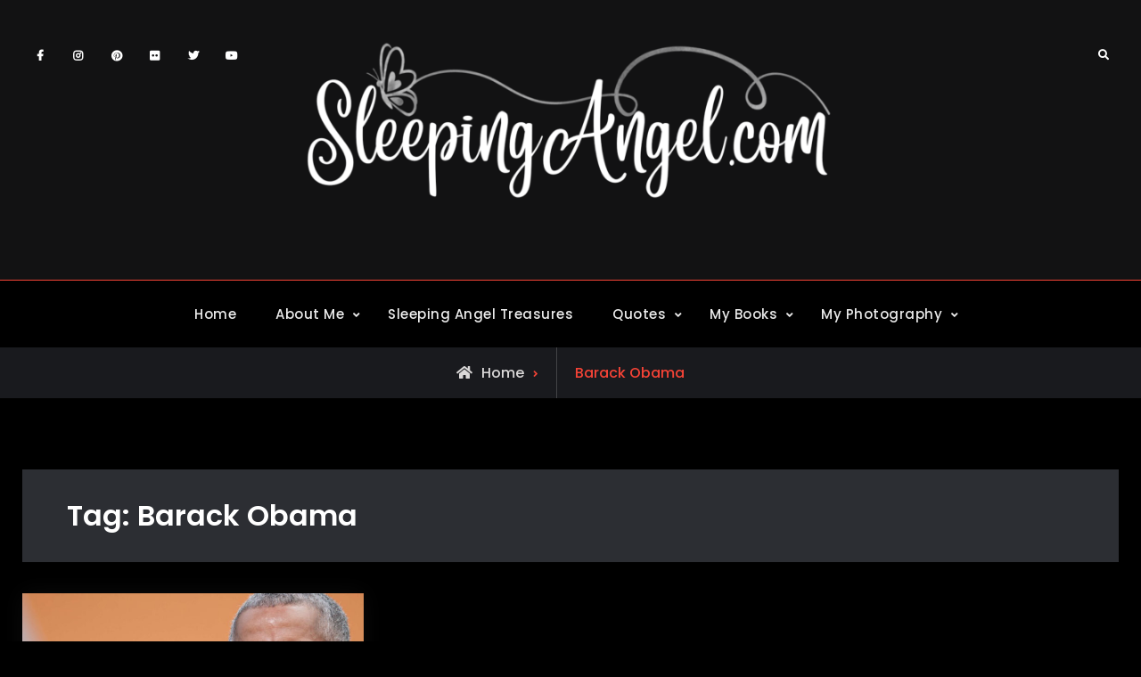

--- FILE ---
content_type: text/html; charset=UTF-8
request_url: https://blog.sleepingangel.com/tag/barack-obama/
body_size: 14901
content:
<!doctype html>
<html lang="en-US">
<head>
	<meta charset="UTF-8">
	<meta name="viewport" content="width=device-width, initial-scale=1">
	<link rel="profile" href="https://gmpg.org/xfn/11">
	<title>Barack Obama</title>
<meta name='robots' content='max-image-preview:large' />
<link rel='dns-prefetch' href='//stats.wp.com' />
<link rel="alternate" type="application/rss+xml" title=" &raquo; Feed" href="https://blog.sleepingangel.com/feed/" />
<link rel="alternate" type="application/rss+xml" title=" &raquo; Comments Feed" href="https://blog.sleepingangel.com/comments/feed/" />
<link rel="alternate" type="application/rss+xml" title=" &raquo; Barack Obama Tag Feed" href="https://blog.sleepingangel.com/tag/barack-obama/feed/" />
<style id='wp-img-auto-sizes-contain-inline-css' type='text/css'>
img:is([sizes=auto i],[sizes^="auto," i]){contain-intrinsic-size:3000px 1500px}
/*# sourceURL=wp-img-auto-sizes-contain-inline-css */
</style>
<style id='wp-emoji-styles-inline-css' type='text/css'>

	img.wp-smiley, img.emoji {
		display: inline !important;
		border: none !important;
		box-shadow: none !important;
		height: 1em !important;
		width: 1em !important;
		margin: 0 0.07em !important;
		vertical-align: -0.1em !important;
		background: none !important;
		padding: 0 !important;
	}
/*# sourceURL=wp-emoji-styles-inline-css */
</style>
<style id='wp-block-library-inline-css' type='text/css'>
:root{--wp-block-synced-color:#7a00df;--wp-block-synced-color--rgb:122,0,223;--wp-bound-block-color:var(--wp-block-synced-color);--wp-editor-canvas-background:#ddd;--wp-admin-theme-color:#007cba;--wp-admin-theme-color--rgb:0,124,186;--wp-admin-theme-color-darker-10:#006ba1;--wp-admin-theme-color-darker-10--rgb:0,107,160.5;--wp-admin-theme-color-darker-20:#005a87;--wp-admin-theme-color-darker-20--rgb:0,90,135;--wp-admin-border-width-focus:2px}@media (min-resolution:192dpi){:root{--wp-admin-border-width-focus:1.5px}}.wp-element-button{cursor:pointer}:root .has-very-light-gray-background-color{background-color:#eee}:root .has-very-dark-gray-background-color{background-color:#313131}:root .has-very-light-gray-color{color:#eee}:root .has-very-dark-gray-color{color:#313131}:root .has-vivid-green-cyan-to-vivid-cyan-blue-gradient-background{background:linear-gradient(135deg,#00d084,#0693e3)}:root .has-purple-crush-gradient-background{background:linear-gradient(135deg,#34e2e4,#4721fb 50%,#ab1dfe)}:root .has-hazy-dawn-gradient-background{background:linear-gradient(135deg,#faaca8,#dad0ec)}:root .has-subdued-olive-gradient-background{background:linear-gradient(135deg,#fafae1,#67a671)}:root .has-atomic-cream-gradient-background{background:linear-gradient(135deg,#fdd79a,#004a59)}:root .has-nightshade-gradient-background{background:linear-gradient(135deg,#330968,#31cdcf)}:root .has-midnight-gradient-background{background:linear-gradient(135deg,#020381,#2874fc)}:root{--wp--preset--font-size--normal:16px;--wp--preset--font-size--huge:42px}.has-regular-font-size{font-size:1em}.has-larger-font-size{font-size:2.625em}.has-normal-font-size{font-size:var(--wp--preset--font-size--normal)}.has-huge-font-size{font-size:var(--wp--preset--font-size--huge)}.has-text-align-center{text-align:center}.has-text-align-left{text-align:left}.has-text-align-right{text-align:right}.has-fit-text{white-space:nowrap!important}#end-resizable-editor-section{display:none}.aligncenter{clear:both}.items-justified-left{justify-content:flex-start}.items-justified-center{justify-content:center}.items-justified-right{justify-content:flex-end}.items-justified-space-between{justify-content:space-between}.screen-reader-text{border:0;clip-path:inset(50%);height:1px;margin:-1px;overflow:hidden;padding:0;position:absolute;width:1px;word-wrap:normal!important}.screen-reader-text:focus{background-color:#ddd;clip-path:none;color:#444;display:block;font-size:1em;height:auto;left:5px;line-height:normal;padding:15px 23px 14px;text-decoration:none;top:5px;width:auto;z-index:100000}html :where(.has-border-color){border-style:solid}html :where([style*=border-top-color]){border-top-style:solid}html :where([style*=border-right-color]){border-right-style:solid}html :where([style*=border-bottom-color]){border-bottom-style:solid}html :where([style*=border-left-color]){border-left-style:solid}html :where([style*=border-width]){border-style:solid}html :where([style*=border-top-width]){border-top-style:solid}html :where([style*=border-right-width]){border-right-style:solid}html :where([style*=border-bottom-width]){border-bottom-style:solid}html :where([style*=border-left-width]){border-left-style:solid}html :where(img[class*=wp-image-]){height:auto;max-width:100%}:where(figure){margin:0 0 1em}html :where(.is-position-sticky){--wp-admin--admin-bar--position-offset:var(--wp-admin--admin-bar--height,0px)}@media screen and (max-width:600px){html :where(.is-position-sticky){--wp-admin--admin-bar--position-offset:0px}}

/*# sourceURL=wp-block-library-inline-css */
</style><style id='global-styles-inline-css' type='text/css'>
:root{--wp--preset--aspect-ratio--square: 1;--wp--preset--aspect-ratio--4-3: 4/3;--wp--preset--aspect-ratio--3-4: 3/4;--wp--preset--aspect-ratio--3-2: 3/2;--wp--preset--aspect-ratio--2-3: 2/3;--wp--preset--aspect-ratio--16-9: 16/9;--wp--preset--aspect-ratio--9-16: 9/16;--wp--preset--color--black: #000000;--wp--preset--color--cyan-bluish-gray: #abb8c3;--wp--preset--color--white: #ffffff;--wp--preset--color--pale-pink: #f78da7;--wp--preset--color--vivid-red: #cf2e2e;--wp--preset--color--luminous-vivid-orange: #ff6900;--wp--preset--color--luminous-vivid-amber: #fcb900;--wp--preset--color--light-green-cyan: #7bdcb5;--wp--preset--color--vivid-green-cyan: #00d084;--wp--preset--color--pale-cyan-blue: #8ed1fc;--wp--preset--color--vivid-cyan-blue: #0693e3;--wp--preset--color--vivid-purple: #9b51e0;--wp--preset--gradient--vivid-cyan-blue-to-vivid-purple: linear-gradient(135deg,rgb(6,147,227) 0%,rgb(155,81,224) 100%);--wp--preset--gradient--light-green-cyan-to-vivid-green-cyan: linear-gradient(135deg,rgb(122,220,180) 0%,rgb(0,208,130) 100%);--wp--preset--gradient--luminous-vivid-amber-to-luminous-vivid-orange: linear-gradient(135deg,rgb(252,185,0) 0%,rgb(255,105,0) 100%);--wp--preset--gradient--luminous-vivid-orange-to-vivid-red: linear-gradient(135deg,rgb(255,105,0) 0%,rgb(207,46,46) 100%);--wp--preset--gradient--very-light-gray-to-cyan-bluish-gray: linear-gradient(135deg,rgb(238,238,238) 0%,rgb(169,184,195) 100%);--wp--preset--gradient--cool-to-warm-spectrum: linear-gradient(135deg,rgb(74,234,220) 0%,rgb(151,120,209) 20%,rgb(207,42,186) 40%,rgb(238,44,130) 60%,rgb(251,105,98) 80%,rgb(254,248,76) 100%);--wp--preset--gradient--blush-light-purple: linear-gradient(135deg,rgb(255,206,236) 0%,rgb(152,150,240) 100%);--wp--preset--gradient--blush-bordeaux: linear-gradient(135deg,rgb(254,205,165) 0%,rgb(254,45,45) 50%,rgb(107,0,62) 100%);--wp--preset--gradient--luminous-dusk: linear-gradient(135deg,rgb(255,203,112) 0%,rgb(199,81,192) 50%,rgb(65,88,208) 100%);--wp--preset--gradient--pale-ocean: linear-gradient(135deg,rgb(255,245,203) 0%,rgb(182,227,212) 50%,rgb(51,167,181) 100%);--wp--preset--gradient--electric-grass: linear-gradient(135deg,rgb(202,248,128) 0%,rgb(113,206,126) 100%);--wp--preset--gradient--midnight: linear-gradient(135deg,rgb(2,3,129) 0%,rgb(40,116,252) 100%);--wp--preset--font-size--small: 13px;--wp--preset--font-size--medium: 20px;--wp--preset--font-size--large: 36px;--wp--preset--font-size--x-large: 42px;--wp--preset--spacing--20: 0.44rem;--wp--preset--spacing--30: 0.67rem;--wp--preset--spacing--40: 1rem;--wp--preset--spacing--50: 1.5rem;--wp--preset--spacing--60: 2.25rem;--wp--preset--spacing--70: 3.38rem;--wp--preset--spacing--80: 5.06rem;--wp--preset--shadow--natural: 6px 6px 9px rgba(0, 0, 0, 0.2);--wp--preset--shadow--deep: 12px 12px 50px rgba(0, 0, 0, 0.4);--wp--preset--shadow--sharp: 6px 6px 0px rgba(0, 0, 0, 0.2);--wp--preset--shadow--outlined: 6px 6px 0px -3px rgb(255, 255, 255), 6px 6px rgb(0, 0, 0);--wp--preset--shadow--crisp: 6px 6px 0px rgb(0, 0, 0);}:where(.is-layout-flex){gap: 0.5em;}:where(.is-layout-grid){gap: 0.5em;}body .is-layout-flex{display: flex;}.is-layout-flex{flex-wrap: wrap;align-items: center;}.is-layout-flex > :is(*, div){margin: 0;}body .is-layout-grid{display: grid;}.is-layout-grid > :is(*, div){margin: 0;}:where(.wp-block-columns.is-layout-flex){gap: 2em;}:where(.wp-block-columns.is-layout-grid){gap: 2em;}:where(.wp-block-post-template.is-layout-flex){gap: 1.25em;}:where(.wp-block-post-template.is-layout-grid){gap: 1.25em;}.has-black-color{color: var(--wp--preset--color--black) !important;}.has-cyan-bluish-gray-color{color: var(--wp--preset--color--cyan-bluish-gray) !important;}.has-white-color{color: var(--wp--preset--color--white) !important;}.has-pale-pink-color{color: var(--wp--preset--color--pale-pink) !important;}.has-vivid-red-color{color: var(--wp--preset--color--vivid-red) !important;}.has-luminous-vivid-orange-color{color: var(--wp--preset--color--luminous-vivid-orange) !important;}.has-luminous-vivid-amber-color{color: var(--wp--preset--color--luminous-vivid-amber) !important;}.has-light-green-cyan-color{color: var(--wp--preset--color--light-green-cyan) !important;}.has-vivid-green-cyan-color{color: var(--wp--preset--color--vivid-green-cyan) !important;}.has-pale-cyan-blue-color{color: var(--wp--preset--color--pale-cyan-blue) !important;}.has-vivid-cyan-blue-color{color: var(--wp--preset--color--vivid-cyan-blue) !important;}.has-vivid-purple-color{color: var(--wp--preset--color--vivid-purple) !important;}.has-black-background-color{background-color: var(--wp--preset--color--black) !important;}.has-cyan-bluish-gray-background-color{background-color: var(--wp--preset--color--cyan-bluish-gray) !important;}.has-white-background-color{background-color: var(--wp--preset--color--white) !important;}.has-pale-pink-background-color{background-color: var(--wp--preset--color--pale-pink) !important;}.has-vivid-red-background-color{background-color: var(--wp--preset--color--vivid-red) !important;}.has-luminous-vivid-orange-background-color{background-color: var(--wp--preset--color--luminous-vivid-orange) !important;}.has-luminous-vivid-amber-background-color{background-color: var(--wp--preset--color--luminous-vivid-amber) !important;}.has-light-green-cyan-background-color{background-color: var(--wp--preset--color--light-green-cyan) !important;}.has-vivid-green-cyan-background-color{background-color: var(--wp--preset--color--vivid-green-cyan) !important;}.has-pale-cyan-blue-background-color{background-color: var(--wp--preset--color--pale-cyan-blue) !important;}.has-vivid-cyan-blue-background-color{background-color: var(--wp--preset--color--vivid-cyan-blue) !important;}.has-vivid-purple-background-color{background-color: var(--wp--preset--color--vivid-purple) !important;}.has-black-border-color{border-color: var(--wp--preset--color--black) !important;}.has-cyan-bluish-gray-border-color{border-color: var(--wp--preset--color--cyan-bluish-gray) !important;}.has-white-border-color{border-color: var(--wp--preset--color--white) !important;}.has-pale-pink-border-color{border-color: var(--wp--preset--color--pale-pink) !important;}.has-vivid-red-border-color{border-color: var(--wp--preset--color--vivid-red) !important;}.has-luminous-vivid-orange-border-color{border-color: var(--wp--preset--color--luminous-vivid-orange) !important;}.has-luminous-vivid-amber-border-color{border-color: var(--wp--preset--color--luminous-vivid-amber) !important;}.has-light-green-cyan-border-color{border-color: var(--wp--preset--color--light-green-cyan) !important;}.has-vivid-green-cyan-border-color{border-color: var(--wp--preset--color--vivid-green-cyan) !important;}.has-pale-cyan-blue-border-color{border-color: var(--wp--preset--color--pale-cyan-blue) !important;}.has-vivid-cyan-blue-border-color{border-color: var(--wp--preset--color--vivid-cyan-blue) !important;}.has-vivid-purple-border-color{border-color: var(--wp--preset--color--vivid-purple) !important;}.has-vivid-cyan-blue-to-vivid-purple-gradient-background{background: var(--wp--preset--gradient--vivid-cyan-blue-to-vivid-purple) !important;}.has-light-green-cyan-to-vivid-green-cyan-gradient-background{background: var(--wp--preset--gradient--light-green-cyan-to-vivid-green-cyan) !important;}.has-luminous-vivid-amber-to-luminous-vivid-orange-gradient-background{background: var(--wp--preset--gradient--luminous-vivid-amber-to-luminous-vivid-orange) !important;}.has-luminous-vivid-orange-to-vivid-red-gradient-background{background: var(--wp--preset--gradient--luminous-vivid-orange-to-vivid-red) !important;}.has-very-light-gray-to-cyan-bluish-gray-gradient-background{background: var(--wp--preset--gradient--very-light-gray-to-cyan-bluish-gray) !important;}.has-cool-to-warm-spectrum-gradient-background{background: var(--wp--preset--gradient--cool-to-warm-spectrum) !important;}.has-blush-light-purple-gradient-background{background: var(--wp--preset--gradient--blush-light-purple) !important;}.has-blush-bordeaux-gradient-background{background: var(--wp--preset--gradient--blush-bordeaux) !important;}.has-luminous-dusk-gradient-background{background: var(--wp--preset--gradient--luminous-dusk) !important;}.has-pale-ocean-gradient-background{background: var(--wp--preset--gradient--pale-ocean) !important;}.has-electric-grass-gradient-background{background: var(--wp--preset--gradient--electric-grass) !important;}.has-midnight-gradient-background{background: var(--wp--preset--gradient--midnight) !important;}.has-small-font-size{font-size: var(--wp--preset--font-size--small) !important;}.has-medium-font-size{font-size: var(--wp--preset--font-size--medium) !important;}.has-large-font-size{font-size: var(--wp--preset--font-size--large) !important;}.has-x-large-font-size{font-size: var(--wp--preset--font-size--x-large) !important;}
/*# sourceURL=global-styles-inline-css */
</style>

<style id='classic-theme-styles-inline-css' type='text/css'>
/*! This file is auto-generated */
.wp-block-button__link{color:#fff;background-color:#32373c;border-radius:9999px;box-shadow:none;text-decoration:none;padding:calc(.667em + 2px) calc(1.333em + 2px);font-size:1.125em}.wp-block-file__button{background:#32373c;color:#fff;text-decoration:none}
/*# sourceURL=/wp-includes/css/classic-themes.min.css */
</style>
<link rel='stylesheet' id='cool-tag-cloud-css' href='https://blog.sleepingangel.com/wp-content/plugins/cool-tag-cloud/inc/cool-tag-cloud.css?ver=2.25' type='text/css' media='all' />
<link rel='stylesheet' id='email-subscribers-css' href='https://blog.sleepingangel.com/wp-content/plugins/email-subscribers/lite/public/css/email-subscribers-public.css?ver=5.9.14' type='text/css' media='all' />
<link rel='stylesheet' id='fancybox-css' href='https://blog.sleepingangel.com/wp-content/plugins/facebook-photo-fetcher/fancybox/jquery.fancybox.min.css?ver=2.1.7' type='text/css' media='all' />
<link rel='stylesheet' id='fpf-css' href='https://blog.sleepingangel.com/wp-content/plugins/facebook-photo-fetcher/style.css?ver=3.0.4' type='text/css' media='all' />
<link rel='stylesheet' id='social-widget-css' href='https://blog.sleepingangel.com/wp-content/plugins/social-media-widget/social_widget.css?ver=6.9' type='text/css' media='all' />
<link rel='stylesheet' id='SFSImainCss-css' href='https://blog.sleepingangel.com/wp-content/plugins/ultimate-social-media-icons/css/sfsi-style.css?ver=2.9.6' type='text/css' media='all' />
<link rel='stylesheet' id='kankoz-fg-promoter-css' href='https://blog.sleepingangel.com/wp-content/plugins/wp-facebook-group/public/css/kankoz-fg-promoter-public.css?ver=1.0.5' type='text/css' media='all' />
<link rel='stylesheet' id='mc4wp-form-themes-css' href='https://blog.sleepingangel.com/wp-content/plugins/mailchimp-for-wp/assets/css/form-themes.css?ver=4.9.21' type='text/css' media='all' />
<link rel='stylesheet' id='font-awesome-css' href='https://blog.sleepingangel.com/wp-content/themes/stygian/css/font-awesome/css/all.min.css?ver=5.15.3' type='text/css' media='all' />
<link rel='stylesheet' id='stygian-style-css' href='https://blog.sleepingangel.com/wp-content/themes/stygian/style.css?ver=20220625-155536' type='text/css' media='all' />
<link rel='stylesheet' id='stygian-fonts-css' href='https://blog.sleepingangel.com/wp-content/fonts/0e76fc59d5d157e67d2ccf18bb4a832b.css' type='text/css' media='all' />
<link rel='stylesheet' id='stygian-block-style-css' href='https://blog.sleepingangel.com/wp-content/themes/stygian/css/blocks.min.css?ver=20220625-155536' type='text/css' media='all' />
<link rel='stylesheet' id='flick-css' href='https://blog.sleepingangel.com/wp-content/plugins/mailchimp/assets/css/flick/flick.css?ver=2.0.1' type='text/css' media='all' />
<link rel='stylesheet' id='mailchimp_sf_main_css-css' href='https://blog.sleepingangel.com/wp-content/plugins/mailchimp/assets/css/frontend.css?ver=2.0.1' type='text/css' media='all' />
<link rel='stylesheet' id='forget-about-shortcode-buttons-css' href='https://blog.sleepingangel.com/wp-content/plugins/forget-about-shortcode-buttons/public/css/button-styles.css?ver=2.1.3' type='text/css' media='all' />
<link rel='stylesheet' id='sti-style-css' href='https://blog.sleepingangel.com/wp-content/plugins/share-this-image/assets/css/sti.min.css?ver=2.09' type='text/css' media='all' />
<script type="text/javascript" src="https://blog.sleepingangel.com/wp-includes/js/jquery/jquery.min.js?ver=3.7.1" id="jquery-core-js"></script>
<script type="text/javascript" src="https://blog.sleepingangel.com/wp-includes/js/jquery/jquery-migrate.min.js?ver=3.4.1" id="jquery-migrate-js"></script>
<script type="text/javascript" src="https://blog.sleepingangel.com/wp-content/plugins/wp-facebook-group/public/js/kankoz-fg-promoter-public.js?ver=1.0.5" id="kankoz-fg-promoter-js"></script>
<script type="text/javascript" id="ajax-test-js-extra">
/* <![CDATA[ */
var the_ajax_script = {"ajaxurl":"https://blog.sleepingangel.com/wp-admin/admin-ajax.php"};
//# sourceURL=ajax-test-js-extra
/* ]]> */
</script>
<script type="text/javascript" src="https://blog.sleepingangel.com/wp-content/plugins/pinterest-site-verification//verification.js?ver=6.9" id="ajax-test-js"></script>
<link rel="https://api.w.org/" href="https://blog.sleepingangel.com/wp-json/" /><link rel="alternate" title="JSON" type="application/json" href="https://blog.sleepingangel.com/wp-json/wp/v2/tags/655" /><link rel="EditURI" type="application/rsd+xml" title="RSD" href="https://blog.sleepingangel.com/xmlrpc.php?rsd" />
<meta name="generator" content="WordPress 6.9" />
<meta name="follow.[base64]" content="qcQxffDZr5hqU1yJy10u"/>
		<!-- Load Facebook SDK for JavaScript -->
    	<div id="fb-root"></div>	    
	    <script>
	        (function(d, s, id) {
	            var js, fjs = d.getElementsByTagName(s)[0];
	            if (d.getElementById(id)) return;
	            js = d.createElement(s);
	            js.id = id;
	            js.src = 'https://connect.facebook.net/en_US/sdk.js#xfbml=1&version=v2.11&appId=1784122791868290&autoLogAppEvents=1';
	            fjs.parentNode.insertBefore(js, fjs);
	        }(document, 'script', 'facebook-jssdk'));
	    </script>
	    
	    	<style>img#wpstats{display:none}</style>
					<style type="text/css" rel="header-image">
				#custom-header {
					background-image: url( https://blog.sleepingangel.com/wp-content/uploads/2024/10/cropped-pexels-mikechie-esparagoza-749296-1742370-scaled-1.jpg);
				}
			</style>
				<style type="text/css">
					.site-title a,
			.site-description {
				color: #ffffff;
			}
				</style>
		<link rel="icon" href="https://blog.sleepingangel.com/wp-content/uploads/2014/11/cropped-salogoforwebsite_small-1-32x32.png" sizes="32x32" />
<link rel="icon" href="https://blog.sleepingangel.com/wp-content/uploads/2014/11/cropped-salogoforwebsite_small-1-192x192.png" sizes="192x192" />
<link rel="apple-touch-icon" href="https://blog.sleepingangel.com/wp-content/uploads/2014/11/cropped-salogoforwebsite_small-1-180x180.png" />
<meta name="msapplication-TileImage" content="https://blog.sleepingangel.com/wp-content/uploads/2014/11/cropped-salogoforwebsite_small-1-270x270.png" />
<!--
Plugin: Pinterest meta tag Site Verification Plugin
Tracking Code.

-->

<meta name="p:domain_verify" content=""/></head>

<body class="archive tag tag-barack-obama tag-655 wp-custom-logo wp-embed-responsive wp-theme-stygian sfsi_actvite_theme_animated_icons hfeed layout-no-sidebar-full-width fluid-layout grid header-one -color-scheme no-header-media">
<div id="page" class="site">
	<a class="skip-link screen-reader-text" href="#content">Skip to content</a>

	<div class="header-wrapper main-header-one">
	<div id="top-header" class="main-top-header-one dark-top-header ">
		<div class="site-top-header-mobile">
			<div class="container">
				<button id="header-top-toggle" class="header-top-toggle" aria-controls="header-top" aria-expanded="false">
					<i class="fas fa-bars"></i><span class="menu-label"> Top Bar</span>
				</button><!-- #header-top-toggle -->
				
				<div id="site-top-header-mobile-container">
					
												<div id="top-social">
							<div class="social-nav no-border circle-icon">
								<nav id="social-primary-navigation" class="social-navigation" role="navigation" aria-label="Social Links Menu">
									<div class="menu-social-menu-container"><ul id="menu-social-menu" class="social-links-menu"><li id="menu-item-2168" class="menu-item menu-item-type-custom menu-item-object-custom menu-item-2168"><a href="https://www.facebook.com/mysleepingangel/"><span class="screen-reader-text">Facebook</a></li>
<li id="menu-item-2172" class="menu-item menu-item-type-custom menu-item-object-custom menu-item-2172"><a href="https://www.instagram.com/sleepingangelquotes"><span class="screen-reader-text">Instagram</a></li>
<li id="menu-item-2171" class="menu-item menu-item-type-custom menu-item-object-custom menu-item-2171"><a href="https://www.pinterest.com/ebmom1/"><span class="screen-reader-text">Pinterest</a></li>
<li id="menu-item-2174" class="menu-item menu-item-type-custom menu-item-object-custom menu-item-2174"><a href="https://www.flickr.com/photos/ebmom"><span class="screen-reader-text">Flickr</a></li>
<li id="menu-item-2169" class="menu-item menu-item-type-custom menu-item-object-custom menu-item-2169"><a href="https://twitter.com/ebmom"><span class="screen-reader-text">Twitter</a></li>
<li id="menu-item-2173" class="menu-item menu-item-type-custom menu-item-object-custom menu-item-2173"><a href="https://www.youtube.com/channel/UCwvsTE7p10IrN_kQsONxr_Q"><span class="screen-reader-text">YouTube</a></li>
</ul></div>								</nav><!-- .social-navigation -->
							</div>
						</div><!-- #top-social -->
									</div><!-- #site-top-header-mobile-container-->
			</div><!-- .container -->
		</div><!-- .site-top-header-mobile -->
		
		<div class="site-top-header">
			<div class="container">
							</div><!-- .container -->
		</div><!-- .site-top-header -->
	</div><!-- #top-header -->

	<header id="masthead" class="site-header clear-fix">
		<div class="container">
			<div class="site-header-main">
				<div class="row">
					<div class="ff-grid-3 mobile-off">
												<div id="top-social" class="pull-left">
							<div class="social-nav no-border">
								<nav id="social-primary-navigation" class="social-navigation" role="navigation" aria-label="Social Links Menu">
									<div class="menu-social-menu-container"><ul id="menu-social-menu-1" class="social-links-menu"><li class="menu-item menu-item-type-custom menu-item-object-custom menu-item-2168"><a href="https://www.facebook.com/mysleepingangel/"><span class="screen-reader-text">Facebook</a></li>
<li class="menu-item menu-item-type-custom menu-item-object-custom menu-item-2172"><a href="https://www.instagram.com/sleepingangelquotes"><span class="screen-reader-text">Instagram</a></li>
<li class="menu-item menu-item-type-custom menu-item-object-custom menu-item-2171"><a href="https://www.pinterest.com/ebmom1/"><span class="screen-reader-text">Pinterest</a></li>
<li class="menu-item menu-item-type-custom menu-item-object-custom menu-item-2174"><a href="https://www.flickr.com/photos/ebmom"><span class="screen-reader-text">Flickr</a></li>
<li class="menu-item menu-item-type-custom menu-item-object-custom menu-item-2169"><a href="https://twitter.com/ebmom"><span class="screen-reader-text">Twitter</a></li>
<li class="menu-item menu-item-type-custom menu-item-object-custom menu-item-2173"><a href="https://www.youtube.com/channel/UCwvsTE7p10IrN_kQsONxr_Q"><span class="screen-reader-text">YouTube</a></li>
</ul></div>								</nav><!-- .social-navigation -->
							</div>
						</div><!-- #top-social -->
											</div><!-- .ff-grid-4.mobile-off -->
					
					<div class="ff-grid-6 site-branding center-site-branding">
						

	<a href="https://blog.sleepingangel.com/" class="custom-logo-link" rel="home"><img width="4157" height="1305" src="https://blog.sleepingangel.com/wp-content/uploads/2022/03/Untitled-1.png" class="custom-logo" alt="" decoding="async" fetchpriority="high" srcset="https://blog.sleepingangel.com/wp-content/uploads/2022/03/Untitled-1.png 4157w, https://blog.sleepingangel.com/wp-content/uploads/2022/03/Untitled-1-744x234.png 744w, https://blog.sleepingangel.com/wp-content/uploads/2022/03/Untitled-1-1200x377.png 1200w, https://blog.sleepingangel.com/wp-content/uploads/2022/03/Untitled-1-420x132.png 420w, https://blog.sleepingangel.com/wp-content/uploads/2022/03/Untitled-1-768x241.png 768w, https://blog.sleepingangel.com/wp-content/uploads/2022/03/Untitled-1-1536x482.png 1536w, https://blog.sleepingangel.com/wp-content/uploads/2022/03/Untitled-1-2048x643.png 2048w, https://blog.sleepingangel.com/wp-content/uploads/2022/03/Untitled-1-825x259.png 825w, https://blog.sleepingangel.com/wp-content/uploads/2022/03/Untitled-1-1920x603.png 1920w, https://blog.sleepingangel.com/wp-content/uploads/2022/03/Untitled-1-600x188.png 600w, https://blog.sleepingangel.com/wp-content/uploads/2022/03/Untitled-1-400x126.png 400w, https://blog.sleepingangel.com/wp-content/uploads/2022/03/Untitled-1-1320x414.png 1320w" sizes="(max-width: 4157px) 100vw, 4157px" /></a>
	<div class="site-identity">
					<p class="site-title"><a href="https://blog.sleepingangel.com/" rel="home"></a></p>
			</div><!-- .site-identity -->

					</div><!-- .site-branding -->
					
					<div class="ff-grid-3 header-one-cart-search">
						<div class="head-search-cart-wrap pull-right">
														<div class="header-search pull-right">
								<div class="primary-search-wrapper">
	<a href="#" id="search-toggle" class="menu-search-toggle"><span class="screen-reader-text">Search</span><i class="fas fa-search"></i><i class="far fa-times-circle"></i></a>
	<div id="search-container" class="displaynone">
		<div class="search-container">
			

<form role="search" method="get" class="search-form" action="https://blog.sleepingangel.com/">
	<label>
		<span class="screen-reader-text">Search for:</span>
		<input type="search" class="search-field" placeholder="Search..." value="" name="s" />
	</label>
	<input type="submit" class="search-submit" value="&#xf002;" />

</form>
		</div><!-- .search-container -->
	</div><!-- #search-container -->
</div><!-- .primary-search-wrapper -->
							</div><!-- .header-search -->
						</div><!-- .head-search-cart-wrap -->
					</div><!-- .ff-grid-4.mobile-off -->
				</div><!-- .row -->
			</div><!-- .site-header-main -->
		</div><!-- .container -->
	</header><!-- #masthead -->

	<div id="main-nav">
		<div class="nav-inner-wrapper site-border site-header clear-fix ">
			<div class="container">
				<div class="text-aligncenter">
					
<button id="primary-menu-toggle" class="menu-primary-toggle menu-toggle" aria-controls="primary-menu" aria-expanded="false">
	<i class="fas fa-bars"></i><span class="menu-label">Menu</span>
</button>

<div id="site-header-menu" class="site-primary-menu">
	<nav id="site-primary-navigation" class="main-navigation site-navigation custom-primary-menu" role="navigation" aria-label="Primary Menu">
		<div class="primary-menu-container"><ul id="menu-main-menu" class="primary-menu"><li id="menu-item-57" class="menu-item menu-item-type-custom menu-item-object-custom menu-item-home menu-item-57"><a href="https://blog.sleepingangel.com">Home</a></li>
<li id="menu-item-786" class="menu-item menu-item-type-post_type menu-item-object-page current_page_parent menu-item-has-children menu-item-786"><a href="https://blog.sleepingangel.com/about/">About Me</a>
<ul class="sub-menu">
	<li id="menu-item-979" class="menu-item menu-item-type-custom menu-item-object-custom menu-item-979"><a href="https://blog.silviaskingdom.com">My Personal Blog</a></li>
</ul>
</li>
<li id="menu-item-8014" class="menu-item menu-item-type-custom menu-item-object-custom menu-item-8014"><a href="https://www.sleepingangeltreasures.com/">Sleeping Angel Treasures</a></li>
<li id="menu-item-960" class="menu-item menu-item-type-taxonomy menu-item-object-category menu-item-has-children menu-item-960"><a href="https://blog.sleepingangel.com/category/quotes-in-images/">Quotes</a>
<ul class="sub-menu">
	<li id="menu-item-8227" class="menu-item menu-item-type-taxonomy menu-item-object-category menu-item-8227"><a href="https://blog.sleepingangel.com/category/quotes-in-images/quote-posters-quotes-in-images/">Quote Posters</a></li>
	<li id="menu-item-9430" class="menu-item menu-item-type-taxonomy menu-item-object-category menu-item-9430"><a href="https://blog.sleepingangel.com/category/quotes-in-images/quote-shirts/">Quote Shirts</a></li>
	<li id="menu-item-9074" class="menu-item menu-item-type-taxonomy menu-item-object-category menu-item-9074"><a href="https://blog.sleepingangel.com/category/quotes-in-images/quote-magnets/">Quote Magnets</a></li>
	<li id="menu-item-9431" class="menu-item menu-item-type-taxonomy menu-item-object-category menu-item-has-children menu-item-9431"><a href="https://blog.sleepingangel.com/category/quotes-in-images/very-special-greeting-cards/">Very Special Greeting Cards</a>
	<ul class="sub-menu">
		<li id="menu-item-9432" class="menu-item menu-item-type-taxonomy menu-item-object-category menu-item-9432"><a href="https://blog.sleepingangel.com/category/quotes-in-images/videos-from-my-quotes/">Videos from my Quotes</a></li>
	</ul>
</li>
	<li id="menu-item-5530" class="menu-item menu-item-type-taxonomy menu-item-object-category menu-item-has-children menu-item-5530"><a href="https://blog.sleepingangel.com/category/did-you-know/">Did You Know?</a>
	<ul class="sub-menu">
		<li id="menu-item-6536" class="menu-item menu-item-type-taxonomy menu-item-object-category menu-item-6536"><a href="https://blog.sleepingangel.com/category/did-you-know/how-states-got-their-names/">How U.S. States Got Their Names</a></li>
		<li id="menu-item-7800" class="menu-item menu-item-type-taxonomy menu-item-object-category menu-item-7800"><a href="https://blog.sleepingangel.com/category/did-you-know/on-this-day/">On this Day</a></li>
	</ul>
</li>
	<li id="menu-item-5603" class="menu-item menu-item-type-custom menu-item-object-custom menu-item-has-children menu-item-5603"><a href="https://blog.sleepingangel.com/?tag=grief">Grief/Loss</a>
	<ul class="sub-menu">
		<li id="menu-item-6125" class="menu-item menu-item-type-custom menu-item-object-custom menu-item-6125"><a href="https://www.facebook.com/groups/sleepingangelgrief">Grief Quotes Facebook Group</a></li>
	</ul>
</li>
	<li id="menu-item-5604" class="menu-item menu-item-type-custom menu-item-object-custom menu-item-has-children menu-item-5604"><a href="https://blog.sleepingangel.com/?tag=special-need">Special Need</a>
	<ul class="sub-menu">
		<li id="menu-item-6123" class="menu-item menu-item-type-custom menu-item-object-custom menu-item-6123"><a href="https://www.facebook.com/groups/sleepingangelspecialneeds">Special Needs Quotes Facebook Group</a></li>
	</ul>
</li>
	<li id="menu-item-5611" class="menu-item menu-item-type-custom menu-item-object-custom menu-item-has-children menu-item-5611"><a href="https://blog.sleepingangel.com/?tag=outlander">Outlander</a>
	<ul class="sub-menu">
		<li id="menu-item-6124" class="menu-item menu-item-type-custom menu-item-object-custom menu-item-6124"><a href="https://www.facebook.com/groups/sleepingangeloutlander">Outlander Quotes Facebook Group</a></li>
	</ul>
</li>
	<li id="menu-item-5658" class="menu-item menu-item-type-taxonomy menu-item-object-category menu-item-5658"><a href="https://blog.sleepingangel.com/category/quotes-in-images/videos-from-my-quotes/">Videos from my Quotes</a></li>
</ul>
</li>
<li id="menu-item-874" class="menu-item menu-item-type-taxonomy menu-item-object-category menu-item-has-children menu-item-874"><a href="https://blog.sleepingangel.com/category/my-books/">My Books</a>
<ul class="sub-menu">
	<li id="menu-item-351" class="menu-item menu-item-type-custom menu-item-object-custom menu-item-351"><a href="http://ebmomma.wix.com/books">My Author&#8217;s Website</a></li>
	<li id="menu-item-898" class="menu-item menu-item-type-custom menu-item-object-custom menu-item-898"><a href="http://www.butterflychildamothersjourney.com/">Butterfly Child</a></li>
	<li id="menu-item-564" class="menu-item menu-item-type-custom menu-item-object-custom menu-item-564"><a href="https://blog.sleepingangel.com/?p=560">Losing Alex</a></li>
	<li id="menu-item-23" class="menu-item menu-item-type-custom menu-item-object-custom menu-item-23"><a href="https://blog.sleepingangel.com/?p=229">Living With Epidermolysis Bullosa</a></li>
	<li id="menu-item-16" class="menu-item menu-item-type-custom menu-item-object-custom menu-item-16"><a href="https://blog.sleepingangel.com/?p=226">Special Mommy Chronicles</a></li>
</ul>
</li>
<li id="menu-item-981" class="menu-item menu-item-type-taxonomy menu-item-object-category menu-item-has-children menu-item-981"><a href="https://blog.sleepingangel.com/category/my-photography/">My Photography</a>
<ul class="sub-menu">
	<li id="menu-item-7769" class="menu-item menu-item-type-custom menu-item-object-custom menu-item-7769"><a href="https://ebmomma.wixsite.com/photography1">My Photography Portfolio</a></li>
	<li id="menu-item-2605" class="menu-item menu-item-type-custom menu-item-object-custom menu-item-2605"><a href="https://www.pexels.com/u/ebmom/">My Photos at Pexels</a></li>
	<li id="menu-item-321" class="menu-item menu-item-type-custom menu-item-object-custom menu-item-321"><a href="http://sleepingangel.imagekind.com/">My ImageKind Art Prints</a></li>
	<li id="menu-item-53" class="menu-item menu-item-type-custom menu-item-object-custom menu-item-53"><a href="http://www.panoramio.com/user/6854229">My Photos at Panoramio</a></li>
	<li id="menu-item-61" class="menu-item menu-item-type-custom menu-item-object-custom menu-item-61"><a href="https://www.instagram.com/ebmom/">My Photos at Instagram</a></li>
	<li id="menu-item-18" class="menu-item menu-item-type-custom menu-item-object-custom menu-item-18"><a href="http://www.flickr.com/photos/ebmom/">My Photos at Flickr</a></li>
</ul>
</li>
</ul></div>	</nav><!-- #site-primary-navigation.custom-primary-menu -->
</div><!-- .site-header-main -->
				</div><!-- .text-aligncenter -->
			</div><!-- .container -->
		</div><!-- .nav-inner-wrapper -->
	</div><!-- .main-nav -->
</div><!-- .header-wrapper -->

	
	
			<div id="breadcrumb">
					<div aria-label="Breadcrumbs" class="breadcrumbs breadcrumb-trail">
						<ol itemscope itemtype="http://schema.org/BreadcrumbList" class="trail-items"><li itemprop="itemListElement" itemscope itemtype="http://schema.org/ListItem"><a itemprop="item" href="https://blog.sleepingangel.com/"><span itemprop="name">Home</span></a><meta itemprop="position" content="1" /></li><li itemprop="itemListElement" itemscope itemtype="http://schema.org/ListItem" class="breadcrumb-current"><span itemprop="name"><span class="tag-text screen-reader-text">Posts tagged </span>Barack Obama</span><meta itemprop="position" content="2" /></li>
					</ol>
				</div><!-- .breadcrumbs -->
			</div> <!-- #breadcrumb -->
	
		<div id="content" class="site-content">
		<div class="container">
			<div class="row">
	
	<div id="primary" class="content-area">
		<main id="main" class="site-main">
			<div class="archive-posts-wrapper section-content-wrapper">

				<div id="infinite-post-wrap" class="archive-post-wrap">
					
												<header class="page-header">
							<h1 class="page-title">Tag: <span>Barack Obama</span></h1>						</header><!-- .page-header -->
						
						<div id="infinite-grid" class="infinite-grid">
							<article id="post-2410" class="grid-item post-2410 post type-post status-publish format-image has-post-thumbnail hentry category-blog category-quotes-in-images tag-barack-obama tag-ignorance tag-images-with-quotes tag-quotes tag-virtue post_format-post-format-image">
	<div class="hentry-inner">
		<div class="post-thumbnail">
			
		<a href="https://blog.sleepingangel.com/ignorance-quote/" aria-hidden="true" tabindex="-1">
			<img width="620" height="620" src="https://blog.sleepingangel.com/wp-content/uploads/2017/11/sleepingangel_obama.jpg" class="attachment-post-thumbnail size-post-thumbnail wp-post-image" alt="Ignorance Quote" decoding="async" srcset="https://blog.sleepingangel.com/wp-content/uploads/2017/11/sleepingangel_obama.jpg 1900w, https://blog.sleepingangel.com/wp-content/uploads/2017/11/sleepingangel_obama-420x420.jpg 420w, https://blog.sleepingangel.com/wp-content/uploads/2017/11/sleepingangel_obama-744x744.jpg 744w, https://blog.sleepingangel.com/wp-content/uploads/2017/11/sleepingangel_obama-768x768.jpg 768w, https://blog.sleepingangel.com/wp-content/uploads/2017/11/sleepingangel_obama-1200x1200.jpg 1200w, https://blog.sleepingangel.com/wp-content/uploads/2017/11/sleepingangel_obama-300x300.jpg 300w, https://blog.sleepingangel.com/wp-content/uploads/2017/11/sleepingangel_obama-520x520.jpg 520w, https://blog.sleepingangel.com/wp-content/uploads/2017/11/sleepingangel_obama-740x740.jpg 740w, https://blog.sleepingangel.com/wp-content/uploads/2017/11/sleepingangel_obama-50x50.jpg 50w" sizes="(max-width: 620px) 100vw, 620px" />		</a>

					
			<span class="cat-links"><a href="https://blog.sleepingangel.com/category/blog/" rel="category tag">Blog</a> <a href="https://blog.sleepingangel.com/category/quotes-in-images/" rel="category tag">Quotes in Images</a></span>		</div><!-- .post-thumbnail -->

		<div class="entry-container">
			<header class="entry-header">
				<h2 class="entry-title"><a href="https://blog.sleepingangel.com/ignorance-quote/" rel="bookmark">Ignorance Quote</a></h2>			</header><!-- .entry-header -->

							<div class="entry-meta">
					<span class="posted-on"><a href="https://blog.sleepingangel.com/ignorance-quote/" rel="bookmark"><time class="entry-date published" datetime="2017-11-21T22:21:28+05:00">November 21, 2017</time><time class="updated" datetime="2017-11-21T22:21:45+05:00">November 21, 2017</time></a></span><span class="byline"><span class="author vcard"><a class="url fn n" href="https://blog.sleepingangel.com/author/admin/">silvia</a></span></span>				</div>
			
			<div class="entry-summary">
				<p>Ignorance is not a virtue. ~Barack Obama</p>
			</div>
		</div><!-- .entry-container -->
	</div><!-- .hentry-inner -->
</article><!-- #post-2410 -->
						</div><!-- .grid -->
										</div><!-- .archive-post-wrap -->	
			</div><!-- .archive-posts-wrapper -->	

		</main><!-- #main -->
	</div><!-- #primary -->

				</div><!-- .row -->
			</div><!-- .container -->
		</div><!-- #content -->
	
				
		<footer id="colophon" class="site-footer">
			

	<aside id="tertiary" class="widget-area footer-widget-area three" role="complementary">
		<div class="container">
							<div class="widget-column footer-widget-1">
					<section id="linkcat-2" class="widget widget_links"><h2 class="widget-title">Links</h2>
	<ul class='xoxo blogroll'>
<li><a href="http://www.debra.org/" rel="co-worker" title="Dystrophic Epidermolysis Bullosa Research Association" target="_blank">Debra of America</a></li>
<li><a href="http://blog.ebinfoworld.com" rel="me" title="Epidermolysis Bullosa Awareness" target="_blank">EB Info world</a></li>
<li><a href="https://ebresearch.org/" rel="friend" title="We are working to treat and cure EB as quickly and efficiently as possible." target="_blank">EB Resource Partnership</a></li>
<li><a href="http://www.ebkids.org/" rel="co-worker" title="Epidermolysis Bullosa Medical Research Foundation" target="_blank">EBMRF</a></li>
<li><a href="https://blog.silviaskingdom.com" rel="me" title="My Personal Blog" target="_blank">Silvia&#039;s Kingdom</a></li>
<li><a href="https://sleepingangeltreasures.com/" rel="me" target="_blank">Sleeping Angel Treasures</a></li>
<li><a href="https://www.studioacquario.it/" rel="parent" title="My Mom&#8217;s Website" target="_blank">Studio Acquario</a></li>

	</ul>
</section>
<section id="wp_statsmechanic-2" class="widget widget_wp_statsmechanic"><link rel='stylesheet' type='text/css' href='https://blog.sleepingangel.com/wp-content/plugins/mechanic-visitor-counter/styles/css/default.css' /><div id='mvcwid' style='font-size:2; text-align:;color:;'>
	<div id="mvccount"><img src='https://blog.sleepingangel.com/wp-content/plugins/mechanic-visitor-counter/styles/image/glass/4.gif' alt='4'><img src='https://blog.sleepingangel.com/wp-content/plugins/mechanic-visitor-counter/styles/image/glass/4.gif' alt='4'><img src='https://blog.sleepingangel.com/wp-content/plugins/mechanic-visitor-counter/styles/image/glass/5.gif' alt='5'><img src='https://blog.sleepingangel.com/wp-content/plugins/mechanic-visitor-counter/styles/image/glass/7.gif' alt='7'><img src='https://blog.sleepingangel.com/wp-content/plugins/mechanic-visitor-counter/styles/image/glass/7.gif' alt='7'><img src='https://blog.sleepingangel.com/wp-content/plugins/mechanic-visitor-counter/styles/image/glass/9.gif' alt='9'></div>
	<div id="mvctable">
        	<table width='100%'>
                                                			                                                </table>
    	</div>
        		       
 </div> 
            </section>				</div>
							<div class="widget-column footer-widget-2">
					<section id="custom_html-8" class="widget_text widget widget_custom_html"><h2 class="widget-title">Get the Quotes in your Mailbox!</h2><div class="textwidget custom-html-widget"><p>
    <label>First Name</label>
    <input type="text" name="FNAME" placeholder="First Name"
    required=""/>
</p>
<p>
	<label>Email address: 
		<input type="email" name="EMAIL" placeholder="Your email address" required />
</label>
</p>

<p>
	<input type="submit" value="Sign up" />
</p></div></section>				</div>
							<div class="widget-column footer-widget-3">
					<section id="meta-7" class="widget widget_meta"><h2 class="widget-title">Meta</h2>
		<ul>
						<li><a href="https://blog.sleepingangel.com/wp-login.php">Log in</a></li>
			<li><a href="https://blog.sleepingangel.com/feed/">Entries feed</a></li>
			<li><a href="https://blog.sleepingangel.com/comments/feed/">Comments feed</a></li>

			<li><a href="https://wordpress.org/">WordPress.org</a></li>
		</ul>

		</section>				</div>
					</div>
	</aside><!-- .widget-area -->


			
<div id="site-generator">
	<div class="site-info one">
		<div class="container">
			<div id="footer-content" class="copyright">
				Copyright &copy; 2026 <a href="https://blog.sleepingangel.com/"></a>  &#124; 
		Stygian by&nbsp;<a target="_blank" href="https://fireflythemes.com">Firefly Themes</a>			</div> <!-- .footer-content -->
		</div> <!-- .container -->
	</div><!-- .site-info -->
</div>
		</footer><!-- #colophon -->
	</div><!-- #page -->

	<div id="scrollup" class="displaynone">
		<a title="Go to Top" class="scrollup" href="#"><i class="fas fa-angle-up"></i></a>
	</div>

	<a href="#masthead" id="scrollup" class="backtotop"><span class="screen-reader-text">Scroll Up</span></a><script type="speculationrules">
{"prefetch":[{"source":"document","where":{"and":[{"href_matches":"/*"},{"not":{"href_matches":["/wp-*.php","/wp-admin/*","/wp-content/uploads/*","/wp-content/*","/wp-content/plugins/*","/wp-content/themes/stygian/*","/*\\?(.+)"]}},{"not":{"selector_matches":"a[rel~=\"nofollow\"]"}},{"not":{"selector_matches":".no-prefetch, .no-prefetch a"}}]},"eagerness":"conservative"}]}
</script>
    <script>
        function coolTagCloudToggle( element ) {
            var parent = element.closest('.cool-tag-cloud');
            parent.querySelector('.cool-tag-cloud-inner').classList.toggle('cool-tag-cloud-active');
            parent.querySelector( '.cool-tag-cloud-load-more').classList.toggle('cool-tag-cloud-active');
        }
    </script>
                    <!--facebook like and share js -->
                <div id="fb-root"></div>
                <script>
                    (function(d, s, id) {
                        var js, fjs = d.getElementsByTagName(s)[0];
                        if (d.getElementById(id)) return;
                        js = d.createElement(s);
                        js.id = id;
                        js.src = "https://connect.facebook.net/en_US/sdk.js#xfbml=1&version=v3.2";
                        fjs.parentNode.insertBefore(js, fjs);
                    }(document, 'script', 'facebook-jssdk'));
                </script>
                <script>
window.addEventListener('sfsi_functions_loaded', function() {
    if (typeof sfsi_responsive_toggle == 'function') {
        sfsi_responsive_toggle(0);
        // console.log('sfsi_responsive_toggle');

    }
})
</script>
    <script>
        window.addEventListener('sfsi_functions_loaded', function () {
            if (typeof sfsi_plugin_version == 'function') {
                sfsi_plugin_version(2.77);
            }
        });

        function sfsi_processfurther(ref) {
            var feed_id = '[base64]';
            var feedtype = 8;
            var email = jQuery(ref).find('input[name="email"]').val();
            var filter = /^(([^<>()[\]\\.,;:\s@\"]+(\.[^<>()[\]\\.,;:\s@\"]+)*)|(\".+\"))@((\[[0-9]{1,3}\.[0-9]{1,3}\.[0-9]{1,3}\.[0-9]{1,3}\])|(([a-zA-Z\-0-9]+\.)+[a-zA-Z]{2,}))$/;
            if ((email != "Enter your email") && (filter.test(email))) {
                if (feedtype == "8") {
                    var url = "https://api.follow.it/subscription-form/" + feed_id + "/" + feedtype;
                    window.open(url, "popupwindow", "scrollbars=yes,width=1080,height=760");
                    return true;
                }
            } else {
                alert("Please enter email address");
                jQuery(ref).find('input[name="email"]').focus();
                return false;
            }
        }
    </script>
    <style type="text/css" aria-selected="true">
        .sfsi_subscribe_Popinner {
             width: 100% !important;

            height: auto !important;

         padding: 18px 0px !important;

            background-color: #ffffff !important;
        }

        .sfsi_subscribe_Popinner form {
            margin: 0 20px !important;
        }

        .sfsi_subscribe_Popinner h5 {
            font-family: Helvetica,Arial,sans-serif !important;

             font-weight: bold !important;   color:#000000 !important; font-size: 16px !important;   text-align:center !important; margin: 0 0 10px !important;
            padding: 0 !important;
        }

        .sfsi_subscription_form_field {
            margin: 5px 0 !important;
            width: 100% !important;
            display: inline-flex;
            display: -webkit-inline-flex;
        }

        .sfsi_subscription_form_field input {
            width: 100% !important;
            padding: 10px 0px !important;
        }

        .sfsi_subscribe_Popinner input[type=email] {
         font-family: Helvetica,Arial,sans-serif !important;   font-style:normal !important;   font-size:14px !important; text-align: center !important;        }

        .sfsi_subscribe_Popinner input[type=email]::-webkit-input-placeholder {

         font-family: Helvetica,Arial,sans-serif !important;   font-style:normal !important;  font-size: 14px !important;   text-align:center !important;        }

        .sfsi_subscribe_Popinner input[type=email]:-moz-placeholder {
            /* Firefox 18- */
         font-family: Helvetica,Arial,sans-serif !important;   font-style:normal !important;   font-size: 14px !important;   text-align:center !important;
        }

        .sfsi_subscribe_Popinner input[type=email]::-moz-placeholder {
            /* Firefox 19+ */
         font-family: Helvetica,Arial,sans-serif !important;   font-style: normal !important;
              font-size: 14px !important;   text-align:center !important;        }

        .sfsi_subscribe_Popinner input[type=email]:-ms-input-placeholder {

            font-family: Helvetica,Arial,sans-serif !important;  font-style:normal !important;   font-size:14px !important;
         text-align: center !important;        }

        .sfsi_subscribe_Popinner input[type=submit] {

         font-family: Helvetica,Arial,sans-serif !important;   font-weight: bold !important;   color:#000000 !important; font-size: 16px !important;   text-align:center !important; background-color: #dedede !important;        }

                .sfsi_shortcode_container {
            float: left;
        }

        .sfsi_shortcode_container .norm_row .sfsi_wDiv {
            position: relative !important;
        }

        .sfsi_shortcode_container .sfsi_holders {
            display: none;
        }

            </style>

    <script type="text/javascript" id="email-subscribers-js-extra">
/* <![CDATA[ */
var es_data = {"messages":{"es_empty_email_notice":"Please enter email address","es_rate_limit_notice":"You need to wait for some time before subscribing again","es_single_optin_success_message":"Successfully Subscribed.","es_email_exists_notice":"Email Address already exists!","es_unexpected_error_notice":"Oops.. Unexpected error occurred.","es_invalid_email_notice":"Invalid email address","es_try_later_notice":"Please try after some time"},"es_ajax_url":"https://blog.sleepingangel.com/wp-admin/admin-ajax.php"};
//# sourceURL=email-subscribers-js-extra
/* ]]> */
</script>
<script type="text/javascript" src="https://blog.sleepingangel.com/wp-content/plugins/email-subscribers/lite/public/js/email-subscribers-public.js?ver=5.9.14" id="email-subscribers-js"></script>
<script type="text/javascript" src="https://blog.sleepingangel.com/wp-content/plugins/facebook-photo-fetcher/fancybox/jquery.fancybox.min.js?ver=2.1.7" id="fancybox-js"></script>
<script type="text/javascript" src="https://blog.sleepingangel.com/wp-includes/js/jquery/ui/core.min.js?ver=1.13.3" id="jquery-ui-core-js"></script>
<script type="text/javascript" src="https://blog.sleepingangel.com/wp-content/plugins/ultimate-social-media-icons/js/shuffle/modernizr.custom.min.js?ver=6.9" id="SFSIjqueryModernizr-js"></script>
<script type="text/javascript" src="https://blog.sleepingangel.com/wp-content/plugins/ultimate-social-media-icons/js/shuffle/jquery.shuffle.min.js?ver=6.9" id="SFSIjqueryShuffle-js"></script>
<script type="text/javascript" src="https://blog.sleepingangel.com/wp-content/plugins/ultimate-social-media-icons/js/shuffle/random-shuffle-min.js?ver=6.9" id="SFSIjqueryrandom-shuffle-js"></script>
<script type="text/javascript" id="SFSICustomJs-js-extra">
/* <![CDATA[ */
var sfsi_icon_ajax_object = {"nonce":"4927b154b4","ajax_url":"https://blog.sleepingangel.com/wp-admin/admin-ajax.php","plugin_url":"https://blog.sleepingangel.com/wp-content/plugins/ultimate-social-media-icons/"};
//# sourceURL=SFSICustomJs-js-extra
/* ]]> */
</script>
<script type="text/javascript" src="https://blog.sleepingangel.com/wp-content/plugins/ultimate-social-media-icons/js/custom.js?ver=2.9.6" id="SFSICustomJs-js"></script>
<script type="text/javascript" src="https://blog.sleepingangel.com/wp-content/themes/stygian/js/skip-link-focus-fix.min.js?ver=20220625-155536" id="stygian-skip-link-focus-fix-js"></script>
<script type="text/javascript" src="https://blog.sleepingangel.com/wp-content/themes/stygian/js/keyboard-image-navigation.min.js?ver=20220625-155536" id="stygian-keyboard-image-navigation-js"></script>
<script type="text/javascript" src="https://blog.sleepingangel.com/wp-includes/js/imagesloaded.min.js?ver=5.0.0" id="imagesloaded-js"></script>
<script type="text/javascript" src="https://blog.sleepingangel.com/wp-includes/js/masonry.min.js?ver=4.2.2" id="masonry-js"></script>
<script type="text/javascript" id="stygian-script-js-extra">
/* <![CDATA[ */
var stygianScreenReaderText = {"expand":"expand child menu","collapse":"collapse child menu"};
//# sourceURL=stygian-script-js-extra
/* ]]> */
</script>
<script type="text/javascript" src="https://blog.sleepingangel.com/wp-content/themes/stygian/js/functions.min.js?ver=20220625-155536" id="stygian-script-js"></script>
<script type="text/javascript" src="https://blog.sleepingangel.com/wp-includes/js/jquery/jquery.form.min.js?ver=4.3.0" id="jquery-form-js"></script>
<script type="text/javascript" src="https://blog.sleepingangel.com/wp-includes/js/jquery/ui/datepicker.min.js?ver=1.13.3" id="jquery-ui-datepicker-js"></script>
<script type="text/javascript" id="jquery-ui-datepicker-js-after">
/* <![CDATA[ */
jQuery(function(jQuery){jQuery.datepicker.setDefaults({"closeText":"Close","currentText":"Today","monthNames":["January","February","March","April","May","June","July","August","September","October","November","December"],"monthNamesShort":["Jan","Feb","Mar","Apr","May","Jun","Jul","Aug","Sep","Oct","Nov","Dec"],"nextText":"Next","prevText":"Previous","dayNames":["Sunday","Monday","Tuesday","Wednesday","Thursday","Friday","Saturday"],"dayNamesShort":["Sun","Mon","Tue","Wed","Thu","Fri","Sat"],"dayNamesMin":["S","M","T","W","T","F","S"],"dateFormat":"MM d, yy","firstDay":1,"isRTL":false});});
//# sourceURL=jquery-ui-datepicker-js-after
/* ]]> */
</script>
<script type="text/javascript" id="mailchimp_sf_main_js-js-extra">
/* <![CDATA[ */
var mailchimpSF = {"ajax_url":"https://blog.sleepingangel.com/","phone_validation_error":"Please enter a valid phone number."};
//# sourceURL=mailchimp_sf_main_js-js-extra
/* ]]> */
</script>
<script type="text/javascript" src="https://blog.sleepingangel.com/wp-content/plugins/mailchimp/assets/js/mailchimp.js?ver=2.0.1" id="mailchimp_sf_main_js-js"></script>
<script type="text/javascript" id="jetpack-stats-js-before">
/* <![CDATA[ */
_stq = window._stq || [];
_stq.push([ "view", {"v":"ext","blog":"204109127","post":"0","tz":"5","srv":"blog.sleepingangel.com","arch_tag":"barack-obama","arch_results":"1","j":"1:15.4"} ]);
_stq.push([ "clickTrackerInit", "204109127", "0" ]);
//# sourceURL=jetpack-stats-js-before
/* ]]> */
</script>
<script type="text/javascript" src="https://stats.wp.com/e-202603.js" id="jetpack-stats-js" defer="defer" data-wp-strategy="defer"></script>
<script type="text/javascript" id="sti-script-js-extra">
/* <![CDATA[ */
var sti_vars = {"ajaxurl":"https://blog.sleepingangel.com/wp-admin/admin-ajax.php","homeurl":"https://blog.sleepingangel.com/","selector":"img","title":"","summary":"","short_url":"false","url_structure":"/%postname%/","minWidth":"150","minHeight":"150","sharer":"https://blog.sleepingangel.com/wp-content/plugins/share-this-image/sharer.php","position":"image_hover","analytics":"","buttons":{"desktop":["facebook","twitter","linkedin","pinterest"],"icons":{"facebook":"\u003Csvg xmlns=\"http://www.w3.org/2000/svg\" viewBox=\"0 0 24 24\"\u003E\u003Cpath d=\"M18.77 7.46H14.5v-1.9c0-.9.6-1.1 1-1.1h3V.5h-4.33C10.24.5 9.5 3.44 9.5 5.32v2.15h-3v4h3v12h5v-12h3.85l.42-4z\"/\u003E\u003C/svg\u003E","twitter":"\u003Csvg xmlns=\"http://www.w3.org/2000/svg\" viewBox=\"0 0 512 512\"\u003E\u003Cpath d=\"M389.2 48h70.6L305.6 224.2 487 464H345L233.7 318.6 106.5 464H35.8L200.7 275.5 26.8 48H172.4L272.9 180.9 389.2 48zM364.4 421.8h39.1L151.1 88h-42L364.4 421.8z\"/\u003E\u003C/svg\u003E","linkedin":"\u003Csvg xmlns=\"http://www.w3.org/2000/svg\" viewBox=\"0 0 24 24\"\u003E\u003Cpath d=\"M6.5 21.5h-5v-13h5v13zM4 6.5C2.5 6.5 1.5 5.3 1.5 4s1-2.4 2.5-2.4c1.6 0 2.5 1 2.6 2.5 0 1.4-1 2.5-2.6 2.5zm11.5 6c-1 0-2 1-2 2v7h-5v-13h5V10s1.6-1.5 4-1.5c3 0 5 2.2 5 6.3v6.7h-5v-7c0-1-1-2-2-2z\"/\u003E\u003C/svg\u003E","pinterest":"\u003Csvg xmlns=\"http://www.w3.org/2000/svg\" viewBox=\"0 0 24 24\"\u003E\u003Cpath d=\"M12.14.5C5.86.5 2.7 5 2.7 8.75c0 2.27.86 4.3 2.7 5.05.3.12.57 0 .66-.33l.27-1.06c.1-.32.06-.44-.2-.73-.52-.62-.86-1.44-.86-2.6 0-3.33 2.5-6.32 6.5-6.32 3.55 0 5.5 2.17 5.5 5.07 0 3.8-1.7 7.02-4.2 7.02-1.37 0-2.4-1.14-2.07-2.54.4-1.68 1.16-3.48 1.16-4.7 0-1.07-.58-1.98-1.78-1.98-1.4 0-2.55 1.47-2.55 3.42 0 1.25.43 2.1.43 2.1l-1.7 7.2c-.5 2.13-.08 4.75-.04 5 .02.17.22.2.3.1.14-.18 1.82-2.26 2.4-4.33.16-.58.93-3.63.93-3.63.45.88 1.8 1.65 3.22 1.65 4.25 0 7.13-3.87 7.13-9.05C20.5 4.15 17.18.5 12.14.5z\"/\u003E\u003C/svg\u003E","mobile":"\u003Csvg enable-background=\"new 0 0 64 64\" version=\"1.1\" viewBox=\"0 0 64 64\" xml:space=\"preserve\" xmlns=\"http://www.w3.org/2000/svg\" xmlns:xlink=\"http://www.w3.org/1999/xlink\"\u003E\u003Cpath d=\"M48,39.26c-2.377,0-4.515,1-6.033,2.596L24.23,33.172c0.061-0.408,0.103-0.821,0.103-1.246c0-0.414-0.04-0.818-0.098-1.215  l17.711-8.589c1.519,1.609,3.667,2.619,6.054,2.619c4.602,0,8.333-3.731,8.333-8.333c0-4.603-3.731-8.333-8.333-8.333  s-8.333,3.73-8.333,8.333c0,0.414,0.04,0.817,0.098,1.215l-17.711,8.589c-1.519-1.609-3.666-2.619-6.054-2.619  c-4.603,0-8.333,3.731-8.333,8.333c0,4.603,3.73,8.333,8.333,8.333c2.377,0,4.515-1,6.033-2.596l17.737,8.684  c-0.061,0.407-0.103,0.821-0.103,1.246c0,4.603,3.731,8.333,8.333,8.333s8.333-3.73,8.333-8.333C56.333,42.99,52.602,39.26,48,39.26  z\"/\u003E\u003C/svg\u003E"},"mobile":["facebook","twitter","linkedin","pinterest"]},"twitterVia":"ebmom","appId":"","zIndex":"9999999999999999","custom_data":[]};
//# sourceURL=sti-script-js-extra
/* ]]> */
</script>
<script type="text/javascript" src="https://blog.sleepingangel.com/wp-content/plugins/share-this-image/assets/js/sti.min.js?ver=2.09" id="sti-script-js"></script>
<script id="wp-emoji-settings" type="application/json">
{"baseUrl":"https://s.w.org/images/core/emoji/17.0.2/72x72/","ext":".png","svgUrl":"https://s.w.org/images/core/emoji/17.0.2/svg/","svgExt":".svg","source":{"concatemoji":"https://blog.sleepingangel.com/wp-includes/js/wp-emoji-release.min.js?ver=6.9"}}
</script>
<script type="module">
/* <![CDATA[ */
/*! This file is auto-generated */
const a=JSON.parse(document.getElementById("wp-emoji-settings").textContent),o=(window._wpemojiSettings=a,"wpEmojiSettingsSupports"),s=["flag","emoji"];function i(e){try{var t={supportTests:e,timestamp:(new Date).valueOf()};sessionStorage.setItem(o,JSON.stringify(t))}catch(e){}}function c(e,t,n){e.clearRect(0,0,e.canvas.width,e.canvas.height),e.fillText(t,0,0);t=new Uint32Array(e.getImageData(0,0,e.canvas.width,e.canvas.height).data);e.clearRect(0,0,e.canvas.width,e.canvas.height),e.fillText(n,0,0);const a=new Uint32Array(e.getImageData(0,0,e.canvas.width,e.canvas.height).data);return t.every((e,t)=>e===a[t])}function p(e,t){e.clearRect(0,0,e.canvas.width,e.canvas.height),e.fillText(t,0,0);var n=e.getImageData(16,16,1,1);for(let e=0;e<n.data.length;e++)if(0!==n.data[e])return!1;return!0}function u(e,t,n,a){switch(t){case"flag":return n(e,"\ud83c\udff3\ufe0f\u200d\u26a7\ufe0f","\ud83c\udff3\ufe0f\u200b\u26a7\ufe0f")?!1:!n(e,"\ud83c\udde8\ud83c\uddf6","\ud83c\udde8\u200b\ud83c\uddf6")&&!n(e,"\ud83c\udff4\udb40\udc67\udb40\udc62\udb40\udc65\udb40\udc6e\udb40\udc67\udb40\udc7f","\ud83c\udff4\u200b\udb40\udc67\u200b\udb40\udc62\u200b\udb40\udc65\u200b\udb40\udc6e\u200b\udb40\udc67\u200b\udb40\udc7f");case"emoji":return!a(e,"\ud83e\u1fac8")}return!1}function f(e,t,n,a){let r;const o=(r="undefined"!=typeof WorkerGlobalScope&&self instanceof WorkerGlobalScope?new OffscreenCanvas(300,150):document.createElement("canvas")).getContext("2d",{willReadFrequently:!0}),s=(o.textBaseline="top",o.font="600 32px Arial",{});return e.forEach(e=>{s[e]=t(o,e,n,a)}),s}function r(e){var t=document.createElement("script");t.src=e,t.defer=!0,document.head.appendChild(t)}a.supports={everything:!0,everythingExceptFlag:!0},new Promise(t=>{let n=function(){try{var e=JSON.parse(sessionStorage.getItem(o));if("object"==typeof e&&"number"==typeof e.timestamp&&(new Date).valueOf()<e.timestamp+604800&&"object"==typeof e.supportTests)return e.supportTests}catch(e){}return null}();if(!n){if("undefined"!=typeof Worker&&"undefined"!=typeof OffscreenCanvas&&"undefined"!=typeof URL&&URL.createObjectURL&&"undefined"!=typeof Blob)try{var e="postMessage("+f.toString()+"("+[JSON.stringify(s),u.toString(),c.toString(),p.toString()].join(",")+"));",a=new Blob([e],{type:"text/javascript"});const r=new Worker(URL.createObjectURL(a),{name:"wpTestEmojiSupports"});return void(r.onmessage=e=>{i(n=e.data),r.terminate(),t(n)})}catch(e){}i(n=f(s,u,c,p))}t(n)}).then(e=>{for(const n in e)a.supports[n]=e[n],a.supports.everything=a.supports.everything&&a.supports[n],"flag"!==n&&(a.supports.everythingExceptFlag=a.supports.everythingExceptFlag&&a.supports[n]);var t;a.supports.everythingExceptFlag=a.supports.everythingExceptFlag&&!a.supports.flag,a.supports.everything||((t=a.source||{}).concatemoji?r(t.concatemoji):t.wpemoji&&t.twemoji&&(r(t.twemoji),r(t.wpemoji)))});
//# sourceURL=https://blog.sleepingangel.com/wp-includes/js/wp-emoji-loader.min.js
/* ]]> */
</script>
</body>
</html>
